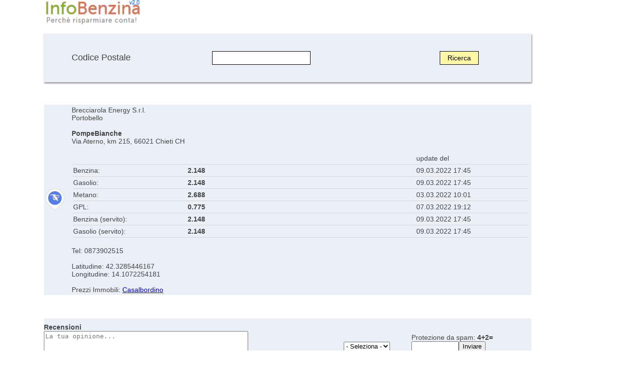

--- FILE ---
content_type: text/html
request_url: https://www.infobenzina.com/scheda.php?id=31749
body_size: 2115
content:
<!DOCTYPE html PUBLIC "-//W3C//DTD HTML 4.01 Transitional//EN">
<html>
<head>
<link rel="stylesheet" type="text/css" href='/style.css'>
  <meta content="text/html; charset=UTF-8" http-equiv="content-type">
  <meta name="viewport" content="width=device-width, initial-scale=1">
<META HTTP-EQUIV="Language" CONTENT="it">
<meta name="google-site-verification" content="LfaPY-DBWlst4qGREI17EyzJMMgJOLAUqV9fDEPsNqk" />
  <title>Prezzi benzina PompeBianche, Via Aterno, km 215, 66021 Chieti CH</title>
  <link rel="icon" href="/favicon.ico" type="image/x-icon">
<script type="application/ld+json">
{
  "@context": "http://schema.org/",
  "@type": "Product",
  "name": "PompeBianche_Via_Aterno,_km_215,_66021_Chieti_CH",
  "aggregateRating": {
    "@type": "AggregateRating",
    "ratingValue": "2",
    "bestRating": "5",
    "ratingCount": "1"
  }
}
</script>
</head>
<body>


<div style="width: 1000px;">


	 

	 
<a href="/" title="prezzi benzina, diesel, gpl e metano - confronta e risparmia!"><img src="/logo.png" width="200" title="prezzi benzina, diesel, gpl e metano - confronta e risparmia!"></a><br>





















<br>

<form method="post" action="/cp.php">
<table width="100%" id="tabelledick">
<tr>
<td width="50">
</td>
<td>Codice Postale</td><td><td><input textarea maxlength='5' name="plz" class="suchfeld" value=""></textarea></td><td><input type="submit" name="suche" value="Ricerca" class="button1"></td>
</tr>
</table>
</form>




<br>



<br>






<table width='100%' id='tabelle'><tr><td width=50><img src='/icon/pompebianche.png' width='40'></td><td>Brecciarola Energy S.r.l.<br>Portobello<br><br><b>PompeBianche</b><br>Via Aterno, km 215, 66021 Chieti CH<br><br><table id=neutral width=100%><tr><td width=25%></td><td width=25%></td><td width=25%></td><td width=25%>update del</td></tr><tr><td colspan='4' rowspan='1'><img src='/trenner.png' height='1' width='100%'></td></tr><tr><td width=25%>Benzina: </td><td width=25%><b>2.148</b> </td><td width=25%></td><td width=25%> 09.03.2022 17:45</td></tr><tr><td colspan='4' rowspan='1'><img src='/trenner.png' height='1' width='100%'></td></tr><tr><td width=25%>Gasolio: </td><td width=25%><b>2.148</b> </td><td width=25%></td><td width=25%> 09.03.2022 17:45</td></tr><tr><td colspan='4' rowspan='1'><img src='/trenner.png' height='1' width='100%'></td></tr><tr><td width=25%>Metano: </td><td width=25%><b>2.688</b> </td><td width=25%></td><td width=25%> 03.03.2022 10:01</td></tr><tr><td colspan='4' rowspan='1'><img src='/trenner.png' height='1' width='100%'></td></tr><tr><td width=25%>GPL: </td><td width=25%><b>0.775</b> </td><td width=25%></td><td width=25%> 07.03.2022 19:12</td></tr><tr><td colspan='4' rowspan='1'><img src='/trenner.png' height='1' width='100%'></td></tr><tr><td width=25%>Benzina (servito): </td><td width=25%><b>2.148</b> </td><td width=25%></td><td width=25%> 09.03.2022 17:45</td></tr><tr><td colspan='4' rowspan='1'><img src='/trenner.png' height='1' width='100%'></td></tr><tr><td width=25%>Gasolio (servito): </td><td width=25%><b>2.148</b> </td><td width=25%></td><td width=25%> 09.03.2022 17:45</td></tr><tr><td colspan='4' rowspan='1'><img src='/trenner.png' height='1' width='100%'></td></tr></table><br>Tel: 0873902515                <br><br>Latitudine: 42.3285446167<br>Longitudine: 14.1072254181<br><br>Prezzi Immobili: <a href='https://www.immobiliagest.it/Abruzzi/Casalbordino/' title='Prezzi Immobili Casalbordino'>Casalbordino</a> </td></tr></table><br>



<br><br>


<a name="rating">





<table id="tabelle" cellpadding="0" cellspacing="0" width="100%">
	<form enctype="multipart/form-data" action="/scheda.php?id=31749#rating" method="post">	
	<tr>
	
	
	
		
	<td id="alle">
	<b>Recensioni</b><br>
	<textarea placeholder="La tua opinione..." name="text" style=" resize: none;" cols="50" rows="4"></textarea></td>
	
	
	
	<td id="alle">
	<br>
	
		<select name="sterne" size=1>
					<option value="00" >- Seleziona -</option>
					<option value="1" >molto brutto</option>
					<option value="2" >cattivo</option>
					<option value="3" >media</option>
					<option value="4" >bene</option>
					<option value="5" >molto bene</option>
		</select>
	
	
	</td>
	

	
	<td id="alle">Protezione da spam: <b>4+2=</b><br><input text name="spam" style=" resize: none;" size="10"><input type="submit" class="button"  name="bewerten" value="Inviare"></td>
	</tr>
	</form>
</table>


















		<br><br>
	
	
		<a name="rating">
<table cellpadding="5" cellspacing="0" width="100%" id="neutral">
		<tr>
		<td>
		
	
		
		richiedere una fattura diventa fantascienza , assurdo 				

		</td>
		<td align="center" width="25%">
		
				<img src=/2_Sterne_gruen.png width=100>								

	
		</td>
		</tr>
		<tr>
		<td>
			<img src="/trenner.png" width="100%" height="1">
		</td>
		<td>
			<img src="/trenner.png" width="100%" height="1">
		</td>
		</tr>
		
		</table>


			


<br><br><table><tr><td valign=top><table width='100%' id='tabellegruen'><tr><td>Prezzi Benzina a Chieti</td></tr></table><br><br><table width='100%' id='tabellegruen'><tr><td width=50><img src='/icon/esso.png' width='40'></td><td><b>Esso</b>, Via Colle dell'Ara, 66100 Chieti CH<br><br>Benzina: 1.969<br><br><a href='/scheda.php?id=8131'>Scheda</a><br></td><td width=160 valign=top>prezzi del<br>10.03.2022 00:20</td></tr></table><br><table width='100%' id='tabellegruen'><tr><td width=50><img src='/icon/agipeni.png' width='40'></td><td><b>AgipEni</b>, Via Marvin Gelber, 66100, 66100 Chieti CH<br><br>Benzina: 1.999<br><br><a href='/scheda.php?id=4175'>Scheda</a><br></td><td width=160 valign=top>prezzi del<br>10.03.2022 00:29</td></tr></table><br><table width='100%' id='tabellegruen'><tr><td width=50><img src='/icon/pompebianche.png' width='40'></td><td><b>PompeBianche</b>, Via Masci, 66100 Chieti CH<br><br>Benzina: 2.047<br><br><a href='/scheda.php?id=2992'>Scheda</a><br></td><td width=160 valign=top>prezzi del<br>10.03.2022 00:32</td></tr></table><br>

</td><td valign=top><table width='100%' id='tabellegelb'><tr><td>Prezzi Gasolio a Chieti</td></tr></table><br><br><table width='100%' id='tabellegelb'><tr><td width=50><img src='/icon/esso.png' width='40'></td><td><b>Esso</b>, Via Colle dell'Ara, 66100 Chieti CH<br><br>Gasolio: 1.869<br><br><a href='/scheda.php?id=8131'>Scheda</a><br></td><td width=160 valign=top>prezzi del<br>10.03.2022 00:20</td></tr></table><br><table width='100%' id='tabellegelb'><tr><td width=50><img src='/icon/agipeni.png' width='40'></td><td><b>AgipEni</b>, Via Marvin Gelber, 66100, 66100 Chieti CH<br><br>Gasolio: 1.929<br><br><a href='/scheda.php?id=4175'>Scheda</a><br></td><td width=160 valign=top>prezzi del<br>10.03.2022 00:29</td></tr></table><br><table width='100%' id='tabellegelb'><tr><td width=50><img src='/icon/api-ip.png' width='40'></td><td><b>Api-Ip</b>, Via Marino da Caramanico, Chieti Scalo, 66100 Chieti CH<br><br>Gasolio: 2.035<br><br><a href='/scheda.php?id=16969'>Scheda</a><br></td><td width=160 valign=top>prezzi del<br>09.03.2022 23:55</td></tr></table><br>
</td><td valign=top><table width='100%' id='tabelleblau'><tr><td>Prezzi GPL a Chieti</td></tr></table><br><br><table width='100%' id='tabelleblau'><tr><td width=50><img src='/icon/api-ip.png' width='40'></td><td><b>Api-Ip</b>, SS5 Via Tiburtina Valeria, km 216.366, 66100 Chieti CH<br><br>GPL: 0.797<br><br><a href='/scheda.php?id=19151'>Scheda</a><br></td><td width=160 valign=top>prezzi del<br>09.03.2022 23:48</td></tr></table><br><table width='100%' id='tabelleblau'><tr><td width=50><img src='/icon/esso.png' width='40'></td><td><b>Esso</b>, Via Colle dell'Ara, 66100 Chieti CH<br><br>GPL: 0.869<br><br><a href='/scheda.php?id=8131'>Scheda</a><br></td><td width=160 valign=top>prezzi del<br>10.03.2022 00:20</td></tr></table><br><table width='100%' id='tabelleblau'><tr><td width=50><img src='/icon/q8.png' width='40'></td><td><b>Q8</b>, Viale delle Unit� d'Italia, 66100 Chieti CH<br><br>GPL: 0.877<br><br><a href='/scheda.php?id=4174'>Scheda</a><br></td><td width=160 valign=top>prezzi del<br>10.03.2022 00:29</td></tr></table><br></td></tr></table>
<br>
<br><br>

<table width="100%" id="tabelledick">
<tr>

<td>
		<a href="https://www.immobiliagest.it/" style="text-decoration: none; color: #000000;">Prezzi immobili</a> Italia &nbsp; | &nbsp;
		<a href="/impressum.php" style="text-decoration: none; color: #000000;" rel="nofollow">Contatti</a>&nbsp; | &nbsp;
		<a href="/privacy.php" style="text-decoration: none; color: #000000;" rel="nofollow">Privacy</a>&nbsp;

</td>
</tr>
</table>



</div>
<!-- Global site tag (gtag.js) - Google Analytics -->
<script async src="https://www.googletagmanager.com/gtag/js?id=UA-104458354-15"></script>
<script>
  window.dataLayer = window.dataLayer || [];
  function gtag(){dataLayer.push(arguments);}
  gtag('js', new Date());

  gtag('config', 'UA-104458354-15');
</script>


</body>




